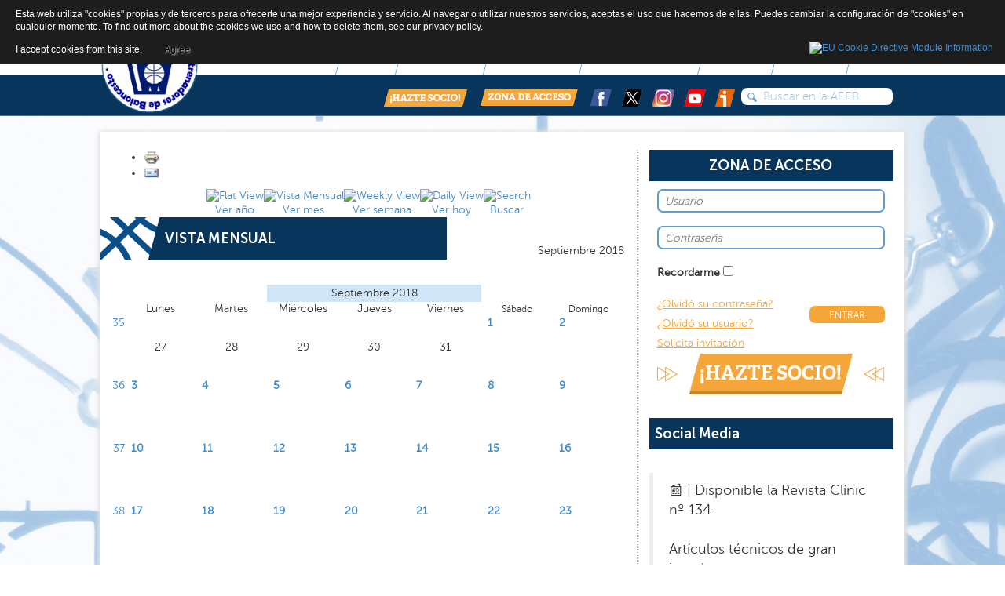

--- FILE ---
content_type: text/html; charset=utf-8
request_url: http://www.aeeb.es/index.php?option=com_jevents&Itemid=1&task=month.calendar&year=2018&month=09&day=28
body_size: 11896
content:

<!DOCTYPE html>
<html xmlns="http://www.w3.org/1999/xhtml" xml:lang="es" lang="es" dir="ltr" >
    <head>
        
<script type="text/javascript">
	var big = '72%';
	var small = '53%';
	var bildauf = '/templates/aeeb30/images/plus.png';
	var bildzu = '/templates/aeeb30/images/minus.png';
	var rightopen='TPL_BEEZ3_TEXTRIGHTOPEN';
	var rightclose='TPL_BEEZ3_TEXTRIGHTCLOSE';
	var altopen='TPL_BEEZ3_ALTOPEN';
	var altclose='TPL_BEEZ3_ALTCLOSE';
</script>

        <meta name="viewport" content="width=device-width, initial-scale=1.0, maximum-scale=3.0, user-scalable=yes"/>
        <meta name="HandheldFriendly" content="true" />
        <meta name="apple-mobile-web-app-capable" content="YES" />

          <meta http-equiv="content-type" content="text/html; charset=utf-8" />
  <meta name="keywords" content="Entrenador, baloncesto, basketball, coach, formacion, clinics, noticias, balon, cesto, acb, nba, resultados, basket, tactica, tecnica, articulos, revista" />
  <meta name="robots" content="index, follow" />
  <meta name="description" content="AEEB Asociación Española de Entrenadores de Baloncesto. Noticias de  entrenadores de baloncesto, femenino, internacional. Actividades, Clinics, Revista especializada para entrenadores de baloncesto" />
  <meta name="generator" content="Joomla! - Open Source Content Management" />
  <title>AEEB - AEEB</title>
  <link href="http://www.aeeb.es/index.php?option=com_jevents&amp;Itemid=1&amp;task=month.calendar&amp;year=2018&amp;month=09&amp;day=28" rel="canonical" />
  <link href="http://www.aeeb.es/index.php?option=com_jevents&amp;task=modlatest.rss&amp;format=feed&amp;type=rss&amp;Itemid=1&amp;modid=0" rel="alternate" type="application/rss+xml" title="RSS 2.0" />
  <link href="http://www.aeeb.es/index.php?option=com_jevents&amp;task=modlatest.rss&amp;format=feed&amp;type=atom&amp;Itemid=1&amp;modid=0" rel="alternate" type="application/atom+xml" title="Atom 1.0" />
  <link href="/templates/aeeb30/favicon.ico" rel="shortcut icon" type="image/vnd.microsoft.icon" />
  <link rel="stylesheet" href="/plugins/editors/jckeditor/typography/typography2.php" type="text/css" />
  <link rel="stylesheet" href="/components/com_jevents/assets/css/eventsadmin.css" type="text/css" />
  <link rel="stylesheet" href="/components/com_jevents/views/ext/assets/css/events_css.css" type="text/css" />
  <link rel="stylesheet" href="/components/com_jevents/views/ext/assets/css/modstyle.css" type="text/css" />
  <link rel="stylesheet" href="/templates/aeeb30/css/bootstrap.css" type="text/css" />
  <link rel="stylesheet" href="/templates/aeeb30/css/style.css" type="text/css" />
  <link rel="stylesheet" href="plugins/system/extrolb/extrolb.css" type="text/css" />
  <style type="text/css">
.childcat {display:none;}
  </style>
  <script src="https://ajax.googleapis.com/ajax/libs/jquery/1.8/jquery.min.js" type="text/javascript"></script>
  <script src="/plugins/system/jqueryeasy/jquerynoconflict.js" type="text/javascript"></script>
  <script src="/media/system/js/mootools-core.js" type="text/javascript"></script>
  <script src="/media/system/js/core.js" type="text/javascript"></script>
  <script src="/media/system/js/mootools-more.js" type="text/javascript"></script>
  
  
  
  <script src="/media/jui/js/bootstrap.min.js" type="text/javascript"></script>
  <script src="/components/com_jevents/assets/js/jQnc.js" type="text/javascript"></script>
  <script src="/components/com_jevents/assets/js/view_detail.js" type="text/javascript"></script>
  <script src="/templates/aeeb30/js/respond.src.js" type="text/javascript"></script>
  <script src="/templates/aeeb30/js/template.js" type="text/javascript"></script>
  <script type="text/javascript">
checkJQ();window.setInterval(function(){var r;try{r=window.XMLHttpRequest?new XMLHttpRequest():new ActiveXObject("Microsoft.XMLHTTP")}catch(e){}if(r){r.open("GET","./",true);r.send(null)}},840000);
  </script>
  <script type="text/javascript">
    (function() {
      var strings = {"TPL_BEEZ3_ALTOPEN":"TPL_BEEZ3_ALTOPEN","TPL_BEEZ3_ALTCLOSE":"TPL_BEEZ3_ALTCLOSE","TPL_BEEZ3_TEXTRIGHTOPEN":"TPL_BEEZ3_TEXTRIGHTOPEN","TPL_BEEZ3_TEXTRIGHTCLOSE":"TPL_BEEZ3_TEXTRIGHTCLOSE","TPL_BEEZ3_FONTSIZE":"TPL_BEEZ3_FONTSIZE","TPL_BEEZ3_BIGGER":"TPL_BEEZ3_BIGGER","TPL_BEEZ3_RESET":"TPL_BEEZ3_RESET","TPL_BEEZ3_SMALLER":"TPL_BEEZ3_SMALLER","TPL_BEEZ3_INCREASE_SIZE":"TPL_BEEZ3_INCREASE_SIZE","TPL_BEEZ3_REVERT_STYLES_TO_DEFAULT":"TPL_BEEZ3_REVERT_STYLES_TO_DEFAULT","TPL_BEEZ3_DECREASE_SIZE":"TPL_BEEZ3_DECREASE_SIZE","TPL_BEEZ3_OPENMENU":"TPL_BEEZ3_OPENMENU","TPL_BEEZ3_CLOSEMENU":"TPL_BEEZ3_CLOSEMENU"};
      if (typeof Joomla == 'undefined') {
        Joomla = {};
        Joomla.JText = strings;
      }
      else {
        Joomla.JText.load(strings);
      }
    })();
  </script>


        <!--[if IE 7]>
        <link href="/templates/aeeb30/css/ie7only.css" rel="stylesheet" type="text/css" />
        <![endif]-->
        <meta name="google-translate-customization" content="90b434b7266a31b-2d3b7e1473d6b7b4-gbcf1a2f434ef540e-b"></meta>
    
<!-- Google Analytics -->
<script>
(function(i,s,o,g,r,a,m){i['GoogleAnalyticsObject']=r;i[r]=i[r]||function(){
(i[r].q=i[r].q||[]).push(arguments)},i[r].l=1*new Date();a=s.createElement(o),
m=s.getElementsByTagName(o)[0];a.async=1;a.src=g;m.parentNode.insertBefore(a,m)
})(window,document,'script','//www.google-analytics.com/analytics.js','ga');
ga('create', 'UA-23235851-1', 'auto');  // Replace with your property ID.
ga('send', 'pageview');
</script>
<!-- End Google Analytics -->
<style>
                div#cookieMessageContainer {
                    font: normal 12px/16px Arial,Verdana,sans-serif;
                    position:fixed;
                    z-index:9999;
                    top:0px;
					right:0px;
                    margin:0px auto;
					color: #fff;
					padding: 5px;
                }
                table, tr, td {border:0px !important}
				#cookieMessageText p,.accept{font:normal 12px/16px Arial,Verdana,sans-serif;margin:0;padding:0 0 6px;text-align:left;vertical-align:middle}
				#cookieMessageContainer table,#cookieMessageContainer td{margin:0;padding:0;vertical-align:middle}
                #cookieMessageText, .accept  {font-family:arial,verdana;
                    font-size:12px;}
                #cookieMessageContainer .cookie_button{background: url(http://www.aeeb.es/plugins/system/EUCookieDirectiveLite/EUCookieDirectiveLite/images/continue_button.png);text-shadow: #fff 0.1em 0.1em 0.2em; color: #000; padding: 5px 12px;height: 14px;float: left;}
                #cookieMessageAgreementForm {margin-left:10px;}
                #cookieMessageInformationIcon {margin-right:10px;height:29px;}
				#continue_button{vertical-align:middle;cursor:pointer;margin:0 0 0 10px}
                #info_icon {vertical-align:middle;margin-top:5px;}
                #buttonbarContainer {height:29px;margin-bottom:-10px;}
                #cookietable {border:none;cellpadding:0px;}
                #cookietable td {border:none;}
                #outer table, #outer tr, #outer td {border:none;}
                #outer{padding:2px;}
				.accept {float: left;padding: 5px 6px 4px 15px; color: #fff;}
				a#cookieMessageDetailsLink {color:#fff!important; text-decoration: underline;}
            </style></head>

    <div id="fb-root"></div>
    <script>(function(d, s, id) {
            var js, fjs = d.getElementsByTagName(s)[0];
            if (d.getElementById(id))
                return;
            js = d.createElement(s);
            js.id = id;
            js.src = "//connect.facebook.net/es_ES/sdk.js#xfbml=1&appId=536774776370178&version=v2.0";
            fjs.parentNode.insertBefore(js, fjs);
        }(document, 'script', 'facebook-jssdk'));</script>

    <body class="bg">
        <header>
            <div class="container">
                <div class="row">
                    <div class="col-sm-2">
                        <div class="logo-nav">

                            

                            <a class="" href="index.php">
                                <img src="/templates/aeeb30/images/logoredondo2020.png" width="125" height="125" alt="" /> </a>
                        </div>
                    </div>

                    <div class="col-sm-10">
                        <div class="top-links">
                            		<div class="moduletable">
					<div id="google_translate_element"></div><script type="text/javascript">
function googleTranslateElementInit() {
  new google.translate.TranslateElement({pageLanguage: 'es', includedLanguages: 'ca,de,en,fr,pt', layout: google.translate.TranslateElement.InlineLayout.SIMPLE, autoDisplay: false}, 'google_translate_element');
}
</script><script type="text/javascript" src="//translate.google.com/translate_a/element.js?cb=googleTranslateElementInit"></script>

<noscript><strong>JavaScript is currently disabled.</strong>Please enable it for a better experience of <a href="http://2glux.com/projects/jumi">Jumi</a>.</noscript>		</div>
	
                            		<div class="moduletable">
					

<ul >
    <li><a href="/index.php?option=com_content&amp;view=article&amp;id=1744&amp;Itemid=373" >Quiénes Somos</a></li><li><a href="/index.php?option=com_content&amp;view=article&amp;id=119&amp;Itemid=374" >Comité</a></li><li><a href="/index.php?option=com_content&amp;view=article&amp;id=963&amp;Itemid=375" >Contacto</a></li></ul>
		</div>
	
                            <div class="clearfix"></div>
                        </div>

                        <div class="collapse navbar-collapse navbar-ex1-collapse">
                            

<ul class="nav navbar-nav navbar-right">
    <li><a href="/index.php?option=com_content&amp;view=categories&amp;id=210&amp;Itemid=385" >NOTICIAS</a><ul class="nav-child unstyled small "><li><a href="/index.php?option=com_content&amp;view=category&amp;id=53&amp;Itemid=412" >Destacadas</a></li><li><a href="/index.php?option=com_content&amp;view=category&amp;id=57&amp;Itemid=397" >Baloncesto Internacional</a></li><li><a href="/index.php?option=com_content&amp;view=category&amp;id=60&amp;Itemid=398" >La mujer entrenadora</a></li><li><a href="/index.php?option=com_content&amp;view=category&amp;id=63&amp;Itemid=399" >Entrevista</a></li><li><a href="/index.php?option=com_content&amp;view=category&amp;id=93&amp;Itemid=404" >EUABC</a></li><li><a href="/index.php?option=com_content&amp;view=article&amp;id=4689&amp;Itemid=771" >Entrenador del Mes</a></li><li><a href="/index.php?option=com_content&amp;view=article&amp;id=4077&amp;Itemid=772" >C.E SS.AA Cadete e Infantil</a></li><li><a href="/index.php?option=com_content&amp;view=article&amp;id=4078&amp;Itemid=774" >Minicopa LF</a></li><li><a href="/index.php?option=com_content&amp;view=category&amp;id=321&amp;Itemid=783" >Entrenadores Leyenda</a></li><li><a href="/index.php?option=com_content&amp;view=category&amp;id=322&amp;Itemid=784" >Valores desde el Baloncesto</a></li></ul></li><li><a href="/index.php?option=com_content&amp;view=article&amp;id=964&amp;Itemid=386" >REVISTA CLINIC</a><ul class="nav-child unstyled small "><li><a href="/index.php?option=com_content&amp;view=article&amp;id=4705&amp;Itemid=401" >Última revista</a></li><li><a href="/index.php?option=com_content&amp;view=category&amp;id=323&amp;Itemid=402" >Números anteriores</a></li></ul></li><li><a href="/index.php?option=com_content&amp;view=article&amp;id=3833&amp;Itemid=778" >SPORTnet4Women</a><ul class="nav-child unstyled small "><li><a href="/index.php?option=com_content&amp;view=article&amp;id=3832&amp;Itemid=779" >Presentación</a></li><li><a href="/index.php?option=com_content&amp;view=category&amp;id=320&amp;Itemid=782" >Contenidos AEEB-SPORTnet4Women</a></li></ul></li><li><a href="/index.php?option=com_content&amp;view=categories&amp;id=260&amp;Itemid=693" >MUJER ENTRENADORA</a><ul class="nav-child unstyled small "><li><a href="/index.php?option=com_content&amp;view=article&amp;id=1219&amp;Itemid=701" >Presentación</a></li><li><a href="/index.php?option=com_content&amp;view=category&amp;id=60&amp;Itemid=697" >Noticias</a></li><li><a href="/index.php?option=com_content&amp;view=category&amp;id=262&amp;Itemid=698" >Programas y Eventos</a></li><li><a href="/index.php?option=com_content&amp;view=category&amp;id=263&amp;Itemid=699" >Historias</a></li><li><a href="/index.php?option=com_content&amp;view=category&amp;id=264&amp;Itemid=700" >Artículos Técnicos</a></li><li><a href="/index.php?option=com_content&amp;view=category&amp;id=308&amp;Itemid=755" >EntrenadorAs</a></li></ul></li><li><a href="/index.php?option=com_content&amp;view=categories&amp;id=251&amp;Itemid=691" >MINIBASKET</a><ul class="nav-child unstyled small "><li><a href="/index.php?option=com_content&amp;view=article&amp;id=1243&amp;Itemid=703" >Presentación</a></li><li><a href="/index.php?option=com_content&amp;view=category&amp;id=267&amp;Itemid=704" >Noticias</a></li><li><a href="/index.php?option=com_content&amp;view=category&amp;id=268&amp;Itemid=705" >Programas y Eventos</a></li><li><a href="/index.php?option=com_content&amp;view=category&amp;id=269&amp;Itemid=706" >Historias</a></li><li><a href="/index.php?option=com_content&amp;view=category&amp;id=270&amp;Itemid=707" >Escuela de Valores</a></li><li><a href="/index.php?option=com_content&amp;view=category&amp;id=254&amp;Itemid=695" >Artículos técnicos</a></li><li><a href="/index.php?option=com_content&amp;view=article&amp;id=4081&amp;Itemid=692" >Ejercicios</a></li><li><a href="/index.php?option=com_content&amp;view=article&amp;id=4080&amp;Itemid=764" >C.E Selecciones Autonómicas</a></li><li><a href="/index.php?option=com_content&amp;view=category&amp;id=311&amp;Itemid=765" >Fundamentos</a></li></ul></li><li><a href="/index.php?option=com_content&amp;view=article&amp;id=2966&amp;Itemid=388" >MULTIMEDIA</a><ul class="nav-child unstyled small "><li class="hasChildren"><a href="/index.php?option=com_content&amp;view=categories&amp;id=116&amp;Itemid=405" >Vídeos</a><span class="third_level_menu_parent">></span><ul class="nav-child unstyled small third_level_menu"><li><a href="/index.php?option=com_content&amp;view=category&amp;id=112&amp;Itemid=409" >Vídeos general</a></li><li><a href="/index.php?option=com_content&amp;view=category&amp;id=114&amp;Itemid=411" >Aprende baloncesto con</a></li><li><a href="/index.php?option=com_content&amp;view=category&amp;id=113&amp;Itemid=410" >Mejor entrenador</a></li><li><a href="/index.php?option=com_content&amp;view=category&amp;id=271&amp;Itemid=708" >Viajes USA</a></li><li><a href="/index.php?option=com_content&amp;view=category&amp;id=290&amp;Itemid=741" >Skills ACB</a></li><li><a href="/index.php?option=com_content&amp;view=category&amp;id=316&amp;Itemid=775" >Jornadas de Formación Técnica PRD</a></li></ul></li><li><a href="/index.php?option=com_content&amp;view=category&amp;id=283&amp;Itemid=722" >Fondos Bibliográficos</a></li><li><a href="/index.php?option=com_content&amp;view=category&amp;id=287&amp;Itemid=723" >Cuestionarios</a></li><li><a href="/index.php?option=com_content&amp;view=article&amp;id=2959&amp;Itemid=408" >DVD</a></li><li class="hasChildren"><a href="/index.php?option=com_content&amp;view=categories&amp;id=243&amp;Itemid=539" >Aula Digital</a><span class="third_level_menu_parent">></span><ul class="nav-child unstyled small third_level_menu"><li><a href="/index.php?option=com_content&amp;view=category&amp;id=244&amp;Itemid=546" >Dirección</a></li><li><a href="/index.php?option=com_content&amp;view=category&amp;id=245&amp;Itemid=547" >Entrenamiento</a></li><li><a href="/index.php?option=com_content&amp;view=category&amp;id=246&amp;Itemid=548" >Formación</a></li><li><a href="/index.php?option=com_content&amp;view=category&amp;id=247&amp;Itemid=549" >Táctica</a></li></ul></li><li><a href="/index.php?option=com_content&amp;view=article&amp;id=4073&amp;Itemid=716" >Ensayos Técnicos</a></li><li><a href="/index.php?option=com_weblinks&amp;view=categories&amp;id=235&amp;Itemid=406" >Enlaces</a></li><li><a href="/index.php?option=com_content&amp;view=article&amp;id=2996&amp;Itemid=744" >Series Gráficas AEEB</a></li><li><a href="/index.php?option=com_content&amp;view=category&amp;id=306&amp;Itemid=754" >Zoom AEEB</a></li><li><a href="/index.php?option=com_content&amp;view=article&amp;id=4079&amp;Itemid=763" >Infografías Didácticas</a></li><li><a href="/index.php?option=com_content&amp;view=category&amp;id=314&amp;Itemid=773" >Podcast AEEB</a></li><li><a href="/index.php?option=com_content&amp;view=article&amp;id=4060&amp;Itemid=776" >La Otra Liga. Clasificación por Cuartos</a></li></ul></li><li><a href="/index.php?option=com_jevents&amp;Itemid=1#&amp;Itemid=387" >SERVICIOS</a><ul class="nav-child unstyled small "><li class="hasChildren"><a href="/index.php?option=com_content&amp;view=article&amp;id=2982&amp;Itemid=757" >Psicología y Deporte</a><span class="third_level_menu_parent">></span><ul class="nav-child unstyled small third_level_menu"><li><a href="/index.php?option=com_content&amp;view=article&amp;id=2986&amp;Itemid=758" >Presentación</a></li><li><a href="/index.php?option=com_content&amp;view=category&amp;id=293&amp;Itemid=759" >Noticias</a></li><li><a href="/index.php?option=com_content&amp;view=article&amp;id=2983&amp;Itemid=760" >Recursos del Entrenador</a></li><li><a href="/index.php?option=com_content&amp;view=article&amp;id=2985&amp;Itemid=761" >Actividades</a></li><li><a href="/index.php?option=com_content&amp;view=article&amp;id=2967&amp;Itemid=762" >Biblioteca Especializada</a></li></ul></li><li><a href="/index.php?option=com_content&amp;view=category&amp;id=90&amp;Itemid=403" >Jornadas de entrenamientos</a></li><li><a href="/index.php?option=com_content&amp;view=category&amp;id=99&amp;Itemid=400" >Clinics / Cursos</a></li><li><a href="/index.php?option=com_content&amp;view=category&amp;id=265&amp;Itemid=702" >Viajes USA</a></li><li><a href="/index.php?option=com_content&amp;view=article&amp;id=923&amp;Itemid=717" >Asesoría Jurídica</a></li><li><a href="/index.php?option=com_content&amp;view=article&amp;id=1187&amp;Itemid=696" >Memoria de Actividades Anuales</a></li><li><a href="/index.php?option=com_content&amp;view=category&amp;id=334&amp;Itemid=787" >Entrenadores en USA</a></li></ul></li></ul>

                        </div>
                        <div class="clearfix"></div>
                        <button type="button" class="navbar-toggle" data-toggle="collapse" data-target=".navbar-ex1-collapse">
                            <span class="sr-only">Toggle navigation</span>
                            <span class="icon-bar"></span>
                            <span class="icon-bar"></span>
                            <span class="icon-bar"></span>
                        </button>
                        <div class="social-network">
                            <div class="search-input-content halflings search">
	<form action="/index.php?option=com_jevents&amp;Itemid=1" method="post" class="form-inline">
		<input name="searchword" id="mod-search-searchword" maxlength="20"  class="search-input glyphicons-input" type="text" value="Buscar en la AEEB"  onblur="if (this.value=='') this.value='Buscar en la AEEB';" onfocus="if (this.value=='Buscar en la AEEB') this.value='';" />		<input type="hidden" name="task" value="search" />
		<input type="hidden" name="option" value="com_search" />
		<input type="hidden" name="Itemid" value="1" />
	</form>
</div>


                            <div class="pull-right"> 
                                <a href="index.php?option=com_content&view=article&id=125&Itemid=379"><img src="/templates/aeeb30/images/HAZTE_SOCIO.png"/></a>
                                <a href="index.php?option=com_content&view=article&id=991"><img src="/templates/aeeb30/images/ZONA_DE_ACCESO.png"/></a>
                                <a target="_blank" href="https://www.facebook.com/pages/Asociaci%C3%B3n-Espa%C3%B1ola-de-Entrenadores-de-Baloncesto-AEEB/156260321197891" title="AEEB - Facebook"><img src="/templates/aeeb30/images/Redes-02.png" alt="AEEB - Facebook"/></a>
                                <a target="_blank" href="https://twitter.com/AEEBTWEETS" title="@AEEBTWEETS en Twitter"><img src="/templates/aeeb30/images/redes_xb.png" alt=""/></a>
								<a target="_blank" href="https://www.instagram.com/aeebes/" title="AEEB (@aeebes) – Fotos y vídeos de Instagram"><img src="/templates/aeeb30/images/redes_03_01.png" alt=""/></a>
								<a target="_blank" href="https://www.youtube.com/channel/UCnaFUSIGGOn2oNHB578XRHA" title="AEEB – YouTube"><img src="/templates/aeeb30/images/redes_04.png" alt=""/></a>
								<a target="_blank" href="https://www.ivoox.com/podcast-lado-fuerte-lado-debil-podcast-aeeb_sq_f11465116_1.html" title="AEEB – IVOOX"><img src="/templates/aeeb30/images/redes_05.png" alt=""/></a>
                            </div>
                        </div>
                    </div>
                    <div class="clearfix"></div> 
                </div>
            </div>
            <!-- /.container -->
        </header>


        <div class="clearfix"></div> 
        <div class="container">

            
<div id="system-message-container">
<dl id="system-message">
</div>
            <div class="row">
                <div class="main-content">
                    <div class="central_content">
                        
                                                        <div class="col-sm-8 activities">
                                
<!-- JEvents v3.1.25 Stable, Copyright © 2006-2014 GWE Systems Ltd, JEvents Project Group, http://www.jevents.net -->
<div class="contentpaneopen jeventpage" id="jevents_header">
		
		<ul class="actions">
				<li class="print-icon">
			<a href="javascript:void(0);" onclick="window.open('/index.php?option=com_jevents&amp;task=month.calendar&amp;year=2018&amp;month=09&amp;day=28&amp;Itemid=1&amp;pop=1&amp;tmpl=component', 'win2', 'status=no,toolbar=no,scrollbars=yes,titlebar=no,menubar=no,resizable=yes,width=600,height=600,directories=no,location=no');" title="Imprimir">
				<img src="/media/system/images/printButton.png" alt="Imprimir" title="Imprimir" />			</a>
			</li> 		<li class="email-icon">
			<a href="javascript:void(0);" onclick="javascript:window.open('/index.php?option=com_mailto&amp;tmpl=component&amp;link=18ac46bd515c452496e4a6a6ba0858f448ef9491','emailwin','width=400,height=350,menubar=yes,resizable=yes'); return false;" title="EMAIL">
				<img src="/media/system/images/emailButton.png" alt="EMAIL" title="EMAIL" />			</a>
		</li>
				</ul>
	</div>
<div class="contentpaneopen  jeventpage" id="jevents_body">
    	<table class="ev_navigation" bgcolor="#ffffff" border="0" cellpadding="10" cellspacing="0" width="100%" >
    	<tr>
    		<td class="tableh1" align="center">
    		<table border="0" cellpadding="0" cellspacing="0">
    			<tr>
    		<!-- BEGIN add_event -->
    		<!--//
    								//-->
    		<!-- END add_event -->
										<td><img name="spacer" src="http://www.aeeb.es/components/com_jevents/views/ext/assets/images/spacer.gif"  alt="" border="0" height="25" width="10"/></td>
					<td class="buttontext" align="center" nowrap="nowrap" valign="middle">
						<a href="/index.php?option=com_jevents&amp;task=year.listevents&amp;year=2018&amp;month=09&amp;day=28&amp;Itemid=1" title="Ver año"  class="buttontext">
							<img src="http://www.aeeb.es/components/com_jevents/views/ext/assets/images/icon-flyer.gif" alt="Flat View" border="0"/><br/>
							Ver año</a>
					</td>
															<td><img name="spacer" src="http://www.aeeb.es/components/com_jevents/views/ext/assets/images/spacer.gif"  alt="" border="0" height="25" width="10"/></td>
					<td class="buttontext" align="center" nowrap="nowrap" valign="middle">
						<a href="/index.php?option=com_jevents&amp;task=month.calendar&amp;year=2018&amp;month=09&amp;day=28&amp;Itemid=1" title="Ver mes" class="buttontext">
							<img src="http://www.aeeb.es/components/com_jevents/views/ext/assets/images/icon-calendarview.gif" alt="Vista Mensual" border="0"/><br/>
							Ver mes</a>
					</td>
															<td><img name="spacer" src="http://www.aeeb.es/components/com_jevents/views/ext/assets/images/spacer.gif"  alt="" border="0" height="25" width="10"/></td>
					<td class="buttontext" align="center" nowrap="nowrap" valign="middle">
						<a href="/index.php?option=com_jevents&amp;task=week.listevents&amp;year=2018&amp;month=09&amp;day=28&amp;Itemid=1" title="Ver semana" class="buttontext">
							<img src="http://www.aeeb.es/components/com_jevents/views/ext/assets/images/icon-weekly.gif" alt="Weekly View" border="0"/><br/>
							Ver semana</a>
					</td>
															<td><img name="spacer" src="http://www.aeeb.es/components/com_jevents/views/ext/assets/images/spacer.gif"  alt="" border="0" height="25" width="10"/></td>
					<td class="buttontext" align="center" nowrap="nowrap" valign="middle">
						<a href="/index.php?option=com_jevents&amp;task=day.listevents&amp;year=2026&amp;month=01&amp;day=17&amp;Itemid=1" title="Ver hoy" class="buttontext">
							<img src="http://www.aeeb.es/components/com_jevents/views/ext/assets/images/icon-daily.gif" alt="Daily View" border="0"/><br/>
							Ver hoy</a>
					</td>
										
																									<td><img name="spacer" src="http://www.aeeb.es/components/com_jevents/views/ext/assets/images/spacer.gif"  alt="" border="0" height="25" width="10"/></td>
					<td class="buttontext" align="center" nowrap="nowrap" valign="middle">
						<a href="/index.php?option=com_jevents&amp;task=search.form&amp;year=2018&amp;month=09&amp;day=28&amp;Itemid=1" title="Buscar" class="buttontext">
							<img src="http://www.aeeb.es/components/com_jevents/views/ext/assets/images/icon-search.gif" alt="Search" border="0"/><br/>
							Buscar</a>
					</td>
										
				</tr>
			</table>

        </td>
        </tr></table>
		<table class="maintable" align="center" cellpadding="0" cellspacing="0" width="100%">
	<tr>
		<td class="tableh1" colspan="8">
			<table border="0" cellpadding="0" cellspacing="0" width="100%">
				<tr> 
					<td><h2>Vista Mensual</h2></td>
					<td class="today" align="right">Septiembre 2018</td>				
				</tr>
			</table>
	  </td>
	</tr>
		<tr>
<!-- BEGIN weeknumber_row -->
			<td rowspan="2" class="tablev1">&nbsp;&nbsp;</td>
<!-- END weeknumber_row -->
			<td colspan="2" class="previousmonth" align="center" height="22" nowrap="nowrap" valign="middle">&nbsp;
<!-- BEGIN previous_month_link_row -->
      	      	

<!-- END previous_month_link_row -->
			</td>
			<td colspan="3" class="currentmonth" style="background-color: rgb(208, 230, 246);" align="center" height="22" nowrap="nowrap" valign="middle">
				Septiembre 2018			</td>
			<td colspan="2" class="nextmonth" align="center" height="22" nowrap="nowrap" valign="middle">
      	
			</td>
		</tr>
            <tr valign="top">
                                	<td class="weekdaytopclr" align="center" height="18" valign="middle" width="14%">
                        Lunes					</td>
                                    	<td class="weekdaytopclr" align="center" height="18" valign="middle" width="14%">
                        Martes					</td>
                                    	<td class="weekdaytopclr" align="center" height="18" valign="middle" width="14%">
                        Miércoles					</td>
                                    	<td class="weekdaytopclr" align="center" height="18" valign="middle" width="14%">
                        Jueves					</td>
                                    	<td class="weekdaytopclr" align="center" height="18" valign="middle" width="14%">
                        Viernes					</td>
                                    	<td class="weekdaytopclr" align="center" height="18" valign="middle" width="14%">
                        <span class="saturday">Sábado</span>					</td>
                                    	<td class="weekdaytopclr" align="center" height="18" valign="middle" width="14%">
                        <span class="sunday">Domingo</span>					</td>
                                </tr>
            			<tr valign="top" style="height:80px;">				
                <td class='tablev1' align='center'>
                <a href='/index.php?option=com_jevents&amp;task=week.listevents&amp;year=2018&amp;month=8&amp;day=27&amp;Itemid=1'>35</a></td>
                    <td class="weekdayemptyclr" align="center" height="50" valign="middle">
                        27                    </td>
                    	                    <td class="weekdayemptyclr" align="center" height="50" valign="middle">
                        28                    </td>
                    	                    <td class="weekdayemptyclr" align="center" height="50" valign="middle">
                        29                    </td>
                    	                    <td class="weekdayemptyclr" align="center" height="50" valign="middle">
                        30                    </td>
                    	                    <td class="weekdayemptyclr" align="center" height="50" valign="middle">
                        31                    </td>
                    	                    <td class="weekdayclr" width="14%" align="center" height="50" valign="top">
                    <table border="0" cellpadding="0" cellspacing="0" width="100%">
						<tr class="caldaydigits">
						<td class="caldaydigits">&nbsp;
						<strong><a href="/index.php?option=com_jevents&amp;task=day.listevents&amp;year=2018&amp;month=09&amp;day=01&amp;Itemid=1" title="Ir al calendario - día actual">1</a></strong>
						
						</td>
						<td >
                       						</td>
						</tr>
					</table>
                                            </td>
                                        <td class="sundayemptyclr" width="14%" align="center" height="50" valign="top">
                    <table border="0" cellpadding="0" cellspacing="0" width="100%">
						<tr class="caldaydigits">
						<td class="caldaydigits">&nbsp;
						<strong><a href="/index.php?option=com_jevents&amp;task=day.listevents&amp;year=2018&amp;month=09&amp;day=02&amp;Itemid=1" title="Ir al calendario - día actual">2</a></strong>
						
						</td>
						<td >
                       						</td>
						</tr>
					</table>
                                            </td>
                                </tr>
            			<tr valign="top" style="height:80px;">				
                <td class='tablev1' align='center'>
                <a href='/index.php?option=com_jevents&amp;task=week.listevents&amp;year=2018&amp;month=09&amp;day=3&amp;Itemid=1'>36</a></td>
                    <td class="weekdayclr" width="14%" align="center" height="50" valign="top">
                    <table border="0" cellpadding="0" cellspacing="0" width="100%">
						<tr class="caldaydigits">
						<td class="caldaydigits">&nbsp;
						<strong><a href="/index.php?option=com_jevents&amp;task=day.listevents&amp;year=2018&amp;month=09&amp;day=03&amp;Itemid=1" title="Ir al calendario - día actual">3</a></strong>
						
						</td>
						<td >
                       						</td>
						</tr>
					</table>
                                            </td>
                                        <td class="weekdayclr" width="14%" align="center" height="50" valign="top">
                    <table border="0" cellpadding="0" cellspacing="0" width="100%">
						<tr class="caldaydigits">
						<td class="caldaydigits">&nbsp;
						<strong><a href="/index.php?option=com_jevents&amp;task=day.listevents&amp;year=2018&amp;month=09&amp;day=04&amp;Itemid=1" title="Ir al calendario - día actual">4</a></strong>
						
						</td>
						<td >
                       						</td>
						</tr>
					</table>
                                            </td>
                                        <td class="weekdayclr" width="14%" align="center" height="50" valign="top">
                    <table border="0" cellpadding="0" cellspacing="0" width="100%">
						<tr class="caldaydigits">
						<td class="caldaydigits">&nbsp;
						<strong><a href="/index.php?option=com_jevents&amp;task=day.listevents&amp;year=2018&amp;month=09&amp;day=05&amp;Itemid=1" title="Ir al calendario - día actual">5</a></strong>
						
						</td>
						<td >
                       						</td>
						</tr>
					</table>
                                            </td>
                                        <td class="weekdayclr" width="14%" align="center" height="50" valign="top">
                    <table border="0" cellpadding="0" cellspacing="0" width="100%">
						<tr class="caldaydigits">
						<td class="caldaydigits">&nbsp;
						<strong><a href="/index.php?option=com_jevents&amp;task=day.listevents&amp;year=2018&amp;month=09&amp;day=06&amp;Itemid=1" title="Ir al calendario - día actual">6</a></strong>
						
						</td>
						<td >
                       						</td>
						</tr>
					</table>
                                            </td>
                                        <td class="weekdayclr" width="14%" align="center" height="50" valign="top">
                    <table border="0" cellpadding="0" cellspacing="0" width="100%">
						<tr class="caldaydigits">
						<td class="caldaydigits">&nbsp;
						<strong><a href="/index.php?option=com_jevents&amp;task=day.listevents&amp;year=2018&amp;month=09&amp;day=07&amp;Itemid=1" title="Ir al calendario - día actual">7</a></strong>
						
						</td>
						<td >
                       						</td>
						</tr>
					</table>
                                            </td>
                                        <td class="weekdayclr" width="14%" align="center" height="50" valign="top">
                    <table border="0" cellpadding="0" cellspacing="0" width="100%">
						<tr class="caldaydigits">
						<td class="caldaydigits">&nbsp;
						<strong><a href="/index.php?option=com_jevents&amp;task=day.listevents&amp;year=2018&amp;month=09&amp;day=08&amp;Itemid=1" title="Ir al calendario - día actual">8</a></strong>
						
						</td>
						<td >
                       						</td>
						</tr>
					</table>
                                            </td>
                                        <td class="sundayemptyclr" width="14%" align="center" height="50" valign="top">
                    <table border="0" cellpadding="0" cellspacing="0" width="100%">
						<tr class="caldaydigits">
						<td class="caldaydigits">&nbsp;
						<strong><a href="/index.php?option=com_jevents&amp;task=day.listevents&amp;year=2018&amp;month=09&amp;day=09&amp;Itemid=1" title="Ir al calendario - día actual">9</a></strong>
						
						</td>
						<td >
                       						</td>
						</tr>
					</table>
                                            </td>
                                </tr>
            			<tr valign="top" style="height:80px;">				
                <td class='tablev1' align='center'>
                <a href='/index.php?option=com_jevents&amp;task=week.listevents&amp;year=2018&amp;month=09&amp;day=10&amp;Itemid=1'>37</a></td>
                    <td class="weekdayclr" width="14%" align="center" height="50" valign="top">
                    <table border="0" cellpadding="0" cellspacing="0" width="100%">
						<tr class="caldaydigits">
						<td class="caldaydigits">&nbsp;
						<strong><a href="/index.php?option=com_jevents&amp;task=day.listevents&amp;year=2018&amp;month=09&amp;day=10&amp;Itemid=1" title="Ir al calendario - día actual">10</a></strong>
						
						</td>
						<td >
                       						</td>
						</tr>
					</table>
                                            </td>
                                        <td class="weekdayclr" width="14%" align="center" height="50" valign="top">
                    <table border="0" cellpadding="0" cellspacing="0" width="100%">
						<tr class="caldaydigits">
						<td class="caldaydigits">&nbsp;
						<strong><a href="/index.php?option=com_jevents&amp;task=day.listevents&amp;year=2018&amp;month=09&amp;day=11&amp;Itemid=1" title="Ir al calendario - día actual">11</a></strong>
						
						</td>
						<td >
                       						</td>
						</tr>
					</table>
                                            </td>
                                        <td class="weekdayclr" width="14%" align="center" height="50" valign="top">
                    <table border="0" cellpadding="0" cellspacing="0" width="100%">
						<tr class="caldaydigits">
						<td class="caldaydigits">&nbsp;
						<strong><a href="/index.php?option=com_jevents&amp;task=day.listevents&amp;year=2018&amp;month=09&amp;day=12&amp;Itemid=1" title="Ir al calendario - día actual">12</a></strong>
						
						</td>
						<td >
                       						</td>
						</tr>
					</table>
                                            </td>
                                        <td class="weekdayclr" width="14%" align="center" height="50" valign="top">
                    <table border="0" cellpadding="0" cellspacing="0" width="100%">
						<tr class="caldaydigits">
						<td class="caldaydigits">&nbsp;
						<strong><a href="/index.php?option=com_jevents&amp;task=day.listevents&amp;year=2018&amp;month=09&amp;day=13&amp;Itemid=1" title="Ir al calendario - día actual">13</a></strong>
						
						</td>
						<td >
                       						</td>
						</tr>
					</table>
                                            </td>
                                        <td class="weekdayclr" width="14%" align="center" height="50" valign="top">
                    <table border="0" cellpadding="0" cellspacing="0" width="100%">
						<tr class="caldaydigits">
						<td class="caldaydigits">&nbsp;
						<strong><a href="/index.php?option=com_jevents&amp;task=day.listevents&amp;year=2018&amp;month=09&amp;day=14&amp;Itemid=1" title="Ir al calendario - día actual">14</a></strong>
						
						</td>
						<td >
                       						</td>
						</tr>
					</table>
                                            </td>
                                        <td class="weekdayclr" width="14%" align="center" height="50" valign="top">
                    <table border="0" cellpadding="0" cellspacing="0" width="100%">
						<tr class="caldaydigits">
						<td class="caldaydigits">&nbsp;
						<strong><a href="/index.php?option=com_jevents&amp;task=day.listevents&amp;year=2018&amp;month=09&amp;day=15&amp;Itemid=1" title="Ir al calendario - día actual">15</a></strong>
						
						</td>
						<td >
                       						</td>
						</tr>
					</table>
                                            </td>
                                        <td class="sundayemptyclr" width="14%" align="center" height="50" valign="top">
                    <table border="0" cellpadding="0" cellspacing="0" width="100%">
						<tr class="caldaydigits">
						<td class="caldaydigits">&nbsp;
						<strong><a href="/index.php?option=com_jevents&amp;task=day.listevents&amp;year=2018&amp;month=09&amp;day=16&amp;Itemid=1" title="Ir al calendario - día actual">16</a></strong>
						
						</td>
						<td >
                       						</td>
						</tr>
					</table>
                                            </td>
                                </tr>
            			<tr valign="top" style="height:80px;">				
                <td class='tablev1' align='center'>
                <a href='/index.php?option=com_jevents&amp;task=week.listevents&amp;year=2018&amp;month=09&amp;day=17&amp;Itemid=1'>38</a></td>
                    <td class="weekdayclr" width="14%" align="center" height="50" valign="top">
                    <table border="0" cellpadding="0" cellspacing="0" width="100%">
						<tr class="caldaydigits">
						<td class="caldaydigits">&nbsp;
						<strong><a href="/index.php?option=com_jevents&amp;task=day.listevents&amp;year=2018&amp;month=09&amp;day=17&amp;Itemid=1" title="Ir al calendario - día actual">17</a></strong>
						
						</td>
						<td >
                       						</td>
						</tr>
					</table>
                                            </td>
                                        <td class="weekdayclr" width="14%" align="center" height="50" valign="top">
                    <table border="0" cellpadding="0" cellspacing="0" width="100%">
						<tr class="caldaydigits">
						<td class="caldaydigits">&nbsp;
						<strong><a href="/index.php?option=com_jevents&amp;task=day.listevents&amp;year=2018&amp;month=09&amp;day=18&amp;Itemid=1" title="Ir al calendario - día actual">18</a></strong>
						
						</td>
						<td >
                       						</td>
						</tr>
					</table>
                                            </td>
                                        <td class="weekdayclr" width="14%" align="center" height="50" valign="top">
                    <table border="0" cellpadding="0" cellspacing="0" width="100%">
						<tr class="caldaydigits">
						<td class="caldaydigits">&nbsp;
						<strong><a href="/index.php?option=com_jevents&amp;task=day.listevents&amp;year=2018&amp;month=09&amp;day=19&amp;Itemid=1" title="Ir al calendario - día actual">19</a></strong>
						
						</td>
						<td >
                       						</td>
						</tr>
					</table>
                                            </td>
                                        <td class="weekdayclr" width="14%" align="center" height="50" valign="top">
                    <table border="0" cellpadding="0" cellspacing="0" width="100%">
						<tr class="caldaydigits">
						<td class="caldaydigits">&nbsp;
						<strong><a href="/index.php?option=com_jevents&amp;task=day.listevents&amp;year=2018&amp;month=09&amp;day=20&amp;Itemid=1" title="Ir al calendario - día actual">20</a></strong>
						
						</td>
						<td >
                       						</td>
						</tr>
					</table>
                                            </td>
                                        <td class="weekdayclr" width="14%" align="center" height="50" valign="top">
                    <table border="0" cellpadding="0" cellspacing="0" width="100%">
						<tr class="caldaydigits">
						<td class="caldaydigits">&nbsp;
						<strong><a href="/index.php?option=com_jevents&amp;task=day.listevents&amp;year=2018&amp;month=09&amp;day=21&amp;Itemid=1" title="Ir al calendario - día actual">21</a></strong>
						
						</td>
						<td >
                       						</td>
						</tr>
					</table>
                                            </td>
                                        <td class="weekdayclr" width="14%" align="center" height="50" valign="top">
                    <table border="0" cellpadding="0" cellspacing="0" width="100%">
						<tr class="caldaydigits">
						<td class="caldaydigits">&nbsp;
						<strong><a href="/index.php?option=com_jevents&amp;task=day.listevents&amp;year=2018&amp;month=09&amp;day=22&amp;Itemid=1" title="Ir al calendario - día actual">22</a></strong>
						
						</td>
						<td >
                       						</td>
						</tr>
					</table>
                                            </td>
                                        <td class="sundayemptyclr" width="14%" align="center" height="50" valign="top">
                    <table border="0" cellpadding="0" cellspacing="0" width="100%">
						<tr class="caldaydigits">
						<td class="caldaydigits">&nbsp;
						<strong><a href="/index.php?option=com_jevents&amp;task=day.listevents&amp;year=2018&amp;month=09&amp;day=23&amp;Itemid=1" title="Ir al calendario - día actual">23</a></strong>
						
						</td>
						<td >
                       						</td>
						</tr>
					</table>
                                            </td>
                                </tr>
            			<tr valign="top" style="height:80px;">				
                <td class='tablev1' align='center'>
                <a href='/index.php?option=com_jevents&amp;task=week.listevents&amp;year=2018&amp;month=09&amp;day=24&amp;Itemid=1'>39</a></td>
                    <td class="weekdayclr" width="14%" align="center" height="50" valign="top">
                    <table border="0" cellpadding="0" cellspacing="0" width="100%">
						<tr class="caldaydigits">
						<td class="caldaydigits">&nbsp;
						<strong><a href="/index.php?option=com_jevents&amp;task=day.listevents&amp;year=2018&amp;month=09&amp;day=24&amp;Itemid=1" title="Ir al calendario - día actual">24</a></strong>
						
						</td>
						<td >
                       						</td>
						</tr>
					</table>
                                            </td>
                                        <td class="weekdayclr" width="14%" align="center" height="50" valign="top">
                    <table border="0" cellpadding="0" cellspacing="0" width="100%">
						<tr class="caldaydigits">
						<td class="caldaydigits">&nbsp;
						<strong><a href="/index.php?option=com_jevents&amp;task=day.listevents&amp;year=2018&amp;month=09&amp;day=25&amp;Itemid=1" title="Ir al calendario - día actual">25</a></strong>
						
						</td>
						<td >
                       						</td>
						</tr>
					</table>
                                            </td>
                                        <td class="weekdayclr" width="14%" align="center" height="50" valign="top">
                    <table border="0" cellpadding="0" cellspacing="0" width="100%">
						<tr class="caldaydigits">
						<td class="caldaydigits">&nbsp;
						<strong><a href="/index.php?option=com_jevents&amp;task=day.listevents&amp;year=2018&amp;month=09&amp;day=26&amp;Itemid=1" title="Ir al calendario - día actual">26</a></strong>
						
						</td>
						<td >
                       						</td>
						</tr>
					</table>
                                            </td>
                                        <td class="weekdayclr" width="14%" align="center" height="50" valign="top">
                    <table border="0" cellpadding="0" cellspacing="0" width="100%">
						<tr class="caldaydigits">
						<td class="caldaydigits">&nbsp;
						<strong><a href="/index.php?option=com_jevents&amp;task=day.listevents&amp;year=2018&amp;month=09&amp;day=27&amp;Itemid=1" title="Ir al calendario - día actual">27</a></strong>
						
						</td>
						<td >
                       						</td>
						</tr>
					</table>
                                            </td>
                                        <td class="weekdayclr" width="14%" align="center" height="50" valign="top">
                    <table border="0" cellpadding="0" cellspacing="0" width="100%">
						<tr class="caldaydigits">
						<td class="caldaydigits">&nbsp;
						<strong><a href="/index.php?option=com_jevents&amp;task=day.listevents&amp;year=2018&amp;month=09&amp;day=28&amp;Itemid=1" title="Ir al calendario - día actual">28</a></strong>
						
						</td>
						<td >
                       						</td>
						</tr>
					</table>
                                            </td>
                                        <td class="weekdayclr" width="14%" align="center" height="50" valign="top">
                    <table border="0" cellpadding="0" cellspacing="0" width="100%">
						<tr class="caldaydigits">
						<td class="caldaydigits">&nbsp;
						<strong><a href="/index.php?option=com_jevents&amp;task=day.listevents&amp;year=2018&amp;month=09&amp;day=29&amp;Itemid=1" title="Ir al calendario - día actual">29</a></strong>
						
						</td>
						<td >
                       						</td>
						</tr>
					</table>
                                            </td>
                                        <td class="sundayemptyclr" width="14%" align="center" height="50" valign="top">
                    <table border="0" cellpadding="0" cellspacing="0" width="100%">
						<tr class="caldaydigits">
						<td class="caldaydigits">&nbsp;
						<strong><a href="/index.php?option=com_jevents&amp;task=day.listevents&amp;year=2018&amp;month=09&amp;day=30&amp;Itemid=1" title="Ir al calendario - día actual">30</a></strong>
						
						</td>
						<td >
                       						</td>
						</tr>
					</table>
                                            </td>
                                </tr>
               
         <tr>
	<td colspan="8" class="tablec">
<div class="event_legend_container"><div class="event_legend_item activechildcat" style="border-color:"><div class="event_legend_name" style="border-color:"><a href="/index.php?option=com_jevents&amp;catids=216&amp;Itemid=1&amp;task=month.calendar&amp;year=2018&amp;month=09&amp;day=28" title="Predeterminado">Predeterminado</a></div>
</div>
<div class="event_legend_item activechildcat" style="border-color:#666666"><div class="event_legend_name" style="border-color:#666666"><a href="/index.php?option=com_jevents&amp;catids=239&amp;Itemid=1&amp;task=month.calendar&amp;year=2018&amp;month=09&amp;day=28" title="Otras actividades">Otras actividades</a></div>
</div>
<div class="event_legend_item activechildcat" style="border-color:#009900"><div class="event_legend_name" style="border-color:#009900"><a href="/index.php?option=com_jevents&amp;catids=240&amp;Itemid=1&amp;task=month.calendar&amp;year=2018&amp;month=09&amp;day=28" title="Cursos">Cursos</a></div>
</div>
<div class="event_legend_item activechildcat" style="border-color:#CC6600"><div class="event_legend_name" style="border-color:#CC6600"><a href="/index.php?option=com_jevents&amp;catids=241&amp;Itemid=1&amp;task=month.calendar&amp;year=2018&amp;month=09&amp;day=28" title="viajes">viajes</a></div>
</div>
<div class="event_legend_item activechildcat" style="border-color:#000099"><div class="event_legend_name" style="border-color:#000099"><a href="/index.php?option=com_jevents&amp;catids=242&amp;Itemid=1&amp;task=month.calendar&amp;year=2018&amp;month=09&amp;day=28" title="clinics">clinics</a></div>
</div>
<div class="event_legend_item activechildcat" style="border-color:#FF0000"><div class="event_legend_name" style="border-color:#FF0000"><a href="/index.php?option=com_jevents&amp;catids=249&amp;Itemid=1&amp;task=month.calendar&amp;year=2018&amp;month=09&amp;day=28" title="Semana de Entrenamientos">Semana de Entrenamientos</a></div>
</div>
<div class="event_legend_item " style="border-color:#d3d3d3"><div class="event_legend_name" style="border-color:#d3d3d3"><a href="/index.php?option=com_jevents&amp;Itemid=1&amp;task=month.calendar&amp;year=2018&amp;month=09&amp;day=28" title="Todas las categorías...">Todas las categorías...</a></div>
<div class="event_legend_desc"  style="border-color:#d3d3d3">Mostrar eventos de todas las categorías</div></div>
<br style="clear:both" /></div>
<br style='clear:both;height:0px;line-height:0px;'/>	</td>
</tr>
</table>
</div>

                            </div>        

                        










                        <div class="col-sm-4 border-divider">

                            <h2 align="center">ZONA DE ACCESO </h2>
<div class="access-area">
            <form action="/index.php?option=com_jevents&amp;Itemid=1" method="post" id="login-form" >
                        <fieldset class="userdata">
                <p id="form-login-username">

                    <input id="modlgn-username" type="text" name="username" class="inputbox" placeholder="Usuario"  size="18" />
                </p>
                <p id="form-login-password">
                    <input id="modlgn-passwd" placeholder="Contraseña" type="password" name="password" class="inputbox" size="18" />
                </p>
                                                    <p id="form-login-remember">
                        <label for="modlgn-remember">Recordarme</label>
                        <input id="modlgn-remember" type="checkbox" name="remember" class="inputbox" value="yes"/>
                    </p>
                
                <input type="hidden" name="option" value="com_users" />
                <input type="hidden" name="task" value="user.login" />
                <input type="hidden" name="return" value="aW5kZXgucGhwP29wdGlvbj1jb21fY29udGVudCZ2aWV3PWFydGljbGUmaWQ9OTE4Jkl0ZW1pZD00MTM=" />
                <input type="hidden" name="be5b80669bd420c49a9be04d98cd413a" value="1" />                <div class="pull-left">
                    <a href="/index.php?option=com_content&amp;view=article&amp;id=2894">
                        ¿Olvidó su contraseña?</a>
                    <br/>
                    <a href="/index.php?option=com_content&amp;view=article&amp;id=2895">
                        ¿Olvidó su usuario?</a>
                    <br/>
                    <a href="/index.php?option=com_content&amp;view=article&amp;id=920">Solicita invitación</a>
                </div>
                <!-- registro antiguo <div class="pull-right"> 
                                                </div> -->
                <div class="pull-right">
                    <input type="submit" name="submit" id="submit" value="ENTRAR">
                </div>
                <div class="clearfix"></div>
                <a href="index.php?option=com_content&view=article&id=125&Itemid=379" class="become-member">¡HAZTE SOCIO!</a>
                            </fieldset>
        </form>
    </div>


							
                            <h2>Social Media</h2>
                            <div class="fb-like-box" data-href="https://www.facebook.com/pages/Asociaci&#xf3;n-Espa&#xf1;ola-de-Entrenadores-de-Baloncesto-AEEB/156260321197891" data-colorscheme="light" data-show-faces="false" data-header="true" data-stream="false" data-show-border="true"></div>

                            <blockquote class="twitter-tweet"><p lang="es" dir="ltr">📰 | Disponible la Revista Clínic nº 134<br><br>Artículos técnicos de gran interés:<br><br>🔹Defensa Next. SERGIO SCARIOLO<br>🔹Llegadas en Transición: Diferentes Variantes. DIMITRIS ITOUDIS<br>🔹Presión Individual a Campo Entero en BSR. VÍCTOR RAMOS<br><br>¡¡¡Y MUCHO MÁS!!!🎉<br><br>🔗<a href="https://t.co/Ia7lCiob9Y">https://t.co/Ia7lCiob9Y</a> <a href="https://t.co/BFurU0pAud">pic.twitter.com/BFurU0pAud</a></p>&mdash; AEEB (@AEEBTWEETS) <a href="https://twitter.com/AEEBTWEETS/status/1986358236979593230?ref_src=twsrc%5Etfw">November 6, 2025</a></blockquote> <script async src="https://platform.twitter.com/widgets.js" charset="utf-8"></script>
							
                            <div class="side-banner">
                                <div class="bannergroup">

	<div class="banneritem">
																																																															<a
							href="/index.php?option=com_banners&amp;task=click&amp;id=37" target="_blank"
							title="ACB">
							<img
								src="http://www.aeeb.es/images/stories/enlaces/ligaendesa2020bannermarco.jpg"
								alt="ACB"
																							/>
						</a>
																<div class="clr"></div>
	</div>

</div>

                            </div>
                        </div>
                        <div class="clearfix"></div>
                    </div>
                    <div class="row">
                        <div class="col-sm-12 home-banner">
                            
                        </div>
                    </div>

                    <!--                    <div class="col-sm-12 collaborates">
                                            <h2 align="left">Colaboradores </h2>
                                            <img src="/templates/aeeb30/images/collaborates.jpg" alt=""/> 
                                            <p style="text-align: center;">&nbsp;<a href="http://www.feb.es/index.aspx" title="Federación Española de Baloncesto" target="_blank"><img src="/images/stories/Corporativo/colaboradores/feb.jpg" border="0" style="border: 0; margin-left: 10px; margin-right: 10px; margin-top: 5px; margin-bottom: 5px;"></a> <a href="http://www.acb.com/" title="ACB" target="_blank"><img src="/images/stories/enlaces/ligaendesacompactoweb.jpg" style="border-width: 0px; margin: 5px 10px;" width="100" height="73" alt="ligaendesacompactoweb"></a> <a href="http://www.aceb.es/" title="ACEB" target="_blank"><img src="/images/stories/Corporativo/colaboradores/aceb.jpg" border="0" style="border: 0; margin-left: 10px; margin-right: 10px; margin-top: 5px; margin-bottom: 5px;"></a> <a href="http://ameba-entrenadores.blogspot.com/" title="AMEBA" target="_blank"><img src="/images/stories/Corporativo/colaboradores/logonuevo2011.jpg" border="0" style="border: 0; margin-left: 10px; margin-right: 10px; margin-top: 5px; margin-bottom: 5px;" width="179" height="60"></a> <a href="http://aemeb.es/" title="AEMEB" target="_blank"><img src="/images/stories/Corporativo/colaboradores/aemebal.jpg" border="0" style="border: 0; margin-left: 10px; margin-right: 10px; margin-top: 5px; margin-bottom: 5px;" width="193" height="60"></a>&nbsp;</p>
                                        </div>-->
                    <div class="col-sm-12 collaborates">
                        

<div class="custom"  >
	<p><img src="images/colaboradores/20220301/bannercolaboradores2020.jpg" alt="bannercolaboradores" /></p>
<h3 style="text-align: left;"><span style="color: #c0c0c0;">Socios Institucionales</span></h3>
<div class="row no-gutters">
<div class="col-sm-3"><a href="https://www.feb.es/inicio.aspx" target="_blank"><img src="images/colaboradores/20220301/01feb.JPG" alt="feb" /></a></div>
<div class="col-sm-3"><a href="https://www.csd.gob.es/es" target="_blank"><img src="images/colaboradores/20220301/03csd.JPG" alt="csd" /></a></div>
<div class="col-sm-3"><a href="https://www.coe.es/" target="_blank"><img src="images/colaboradores/20220301/04coe.JPG" alt="coe" /></a></div>
<div class="col-sm-3"><a href="https://adesp.es/" target="_blank"><img src="images/colaboradores/20250225/27adesp.jpg" alt="adesp" /></a></div>
</div>
<h3 style="text-align: left;"><span style="color: #c0c0c0;">Otras Entidades</span></h3>
<div class="row no-gutters">
<div class="col-sm-2"><a href="https://www.acb.com/" target="_blank"><img src="images/colaboradores/20220301/02acb.JPG" alt="acb" /></a></div>
<div class="col-sm-2"><a href="https://www.abp.es/" target="_blank"><img src="images/colaboradores/20220301/16abp.jpg" alt="abp" /></a></div>
<div class="col-sm-2"><a href="https://arbitrosaeba.com/" target="_blank"><img src="images/colaboradores/20220301/17aeba.jpg" alt="aeba" /></a></div>
<div class="col-sm-2"><a href="http://aemeb.com/" target="_blank"><img src="images/colaboradores/20220301/14aemb.JPG" alt="aemb" /></a></div>
<div class="col-sm-2"><a href="https://www.asepreb.com/" target="_blank"><img src="images/colaboradores/20220301/15asepreb.JPG" alt="asepreb" /></a></div>
<div class="col-sm-2"><a href="https://www.copmadrid.org/web/" target="_blank"><img src="images/colaboradores/20220301/18copmadrid.jpg" alt="copmadrid" /></a></div>
</div>
<div class="row no-gutters">
<div class="col-sm-2"><a href="https://www.feddf.es/" target="_blank"><img src="images/colaboradores/20250225/26feddf.jpg" alt="feddf." /></a></div>
<div class="col-sm-2"><img src="images/colaboradores/20220301/13ameba.JPG" alt="ameba" /></div>
<div class="col-sm-2"><a href="https://baloncestocolegial.com/" target="_blank"><img src="images/colaboradores/20220301/19fbc.jpg" alt="fbc" /></a></div>
<div class="col-sm-2"><a href="https://sportcoach.es/ref/13/" target="_blank"><img src="images/colaboradores/20220301/021sportcoach.jpg" alt="sportcoach" /></a></div>
<div class="col-sm-2"><a href="https://www.ocsolucionesmdl.com/" target="_blank"><img src="images/colaboradores/20250117/25oc_soluciones.jpg" alt="oc_soluciones" /></a></div>
<div class="col-sm-2"><a href="https://www.sportnet4women.es/" target="_blank"><img src="images/colaboradores/20230309/24sportnet4women.jpg" alt="sportnet4women" /></a></div>
</div>
<h3 style="text-align: left;"><span style="color: #c0c0c0;">Socios Internacionales</span></h3>
<div class="row no-gutters">
<div class="col-sm-2"><a href="https://www.fiba.basketball/" target="_blank"><img src="images/colaboradores/20220301/21fiba.JPG" alt="fiba" /></a></div>
<div class="col-sm-2"><img src="images/colaboradores/20220301/22euabc.JPG" alt="euabc" /></div>
<div class="col-sm-2"><a href="https://www.fiba.basketball/wabc" target="_blank"><img src="images/colaboradores/20220301/23wabc.JPG" alt="wabc" /></a></div>
<div class="col-sm-2"><img src="images/colaboradores/20220301/11cned.JPG" alt="cned" /></div>
</div>
<h3 style="text-align: left;"><span style="color: #c0c0c0;">Federaciones Autonómicas</span></h3>
<div class="row no-gutters">
<div class="col-sm-1"><a href="http://www.andaluzabaloncesto.org/es/" target="_blank"><img src="images/colaboradores/20220301/ffaaandalucia.JPG" alt="andalucia" /></a></div>
<div class="col-sm-1"><span style="padding-bottom: 5px;"><a href="https://fabasket.com/" target="_blank"><img src="images/colaboradores/20220301/ffaaaragon.JPG" alt="ffaaaragon" /></a></span></div>
<div class="col-sm-1"><span style="padding-bottom: 5px;"><a href="https://www.fbpa.es/" target="_blank"><img src="images/colaboradores/20220301/ffaaasturias.JPG" alt="ffaaasturias" /></a></span></div>
<div class="col-sm-1"><span style="padding-bottom: 5px;"><a href="https://www.fbib.es/" target="_blank"><img src="images/colaboradores/20220301/ffaabaleares.JPG" alt="ffaabaleares" /></a></span></div>
<div class="col-sm-1"><span style="padding-bottom: 5px;"><a href="https://fcbaloncesto.es/" target="_blank"><img src="images/colaboradores/20220301/ffaacanarias.JPG" alt="ffaacanarias" /></a></span></div>
<div class="col-sm-1"><span style="padding-bottom: 5px;"><a href="http://www.fecanbaloncesto.com/" target="_blank"><img src="images/colaboradores/20220301/ffaacantabria.JPG" alt="ffaacantabria" /></a></span></div>
<div class="col-sm-1"><span style="padding-bottom: 5px;"><a href="http://www.fbclm.net/index.asp" target="_blank"><img src="images/colaboradores/20220301/ffaaclm.JPG" alt="ffaaclm" /></a></span></div>
<div class="col-sm-1"><span style="padding-bottom: 5px;"><a href="https://www.fbcyl.es/" target="_blank"><img src="images/colaboradores/20220301/ffaacyl.JPG" alt="ffaacyl" /></a></span></div>
<div class="col-sm-1"><span style="padding-bottom: 5px;"><a href="https://www.basquetcatala.cat/" target="_blank"><img src="images/colaboradores/20220301/ffaacat.JPG" alt="ffaacat" /></a></span></div>
<div class="col-sm-1"><span style="padding-bottom: 5px;"><a href="https://fbceuta.com/" target="_blank"><img src="images/colaboradores/20220301/ffaaceuta.JPG" alt="ffaaceuta" /></a></span></div>
<div class="col-sm-1"><span style="padding-bottom: 5px;"><a href="https://www.fexb.es/" target="_blank"><img src="images/colaboradores/20220301/ffaaextremadura.JPG" alt="ffaaextremadura" /></a></span></div>
<div class="col-sm-1"><span style="padding-bottom: 5px;"><a href="https://www.fegaba.com/" target="_blank"><img src="images/colaboradores/20220301/ffaagalicia.JPG" alt="ffaagalicia" /></a></span></div>
</div>
<div class="row no-gutters">
<div class="col-sm-1"><span style="padding-bottom: 5px;"><a href="https://www.fbm.es/" target="_blank"><img src="images/colaboradores/20220301/ffaamadrid.JPG" alt="ffaamadrid" /></a></span></div>
<div class="col-sm-1"><span style="padding-bottom: 5px;"><a href="https://melillensebaloncesto.es/" target="_blank"><img src="images/colaboradores/20220301/ffaamelilla.JPG" alt="ffaamelilla" /></a></span></div>
<div class="col-sm-1"><span style="padding-bottom: 5px;"><a href="https://www.fbrm.org/" target="_blank"><img src="images/colaboradores/20220301/ffaamurcia.JPG" alt="ffaamurcia" /></a></span></div>
<div class="col-sm-1"><span style="padding-bottom: 5px;"><a href="https://www.fnbaloncesto.com/es/inicio.html" target="_blank"><img src="images/colaboradores/20220301/ffaanavarraok.JPG" alt="ffaanavarra" /></a></span></div>
<div class="col-sm-1"><a href="https://basketbasko.com/es/federacion-vasca-de-baloncesto/" target="_blank"><img src="images/colaboradores/20220301/ffaapaisvasco.JPG" alt="ffaapaisvasco" /></a></div>
<div class="col-sm-1"><span style="padding-bottom: 5px;"><a href="https://www.frbaloncesto.com/" target="_blank"><img src="images/colaboradores/20220301/ffaarioja.JPG" alt="ffaarioja" /></a></span></div>
<div class="col-sm-1"><span style="padding-bottom: 5px;"><a href="https://www.fbcv.es/" target="_blank"><img src="images/colaboradores/20220301/ffaavalencia.JPG" alt="ffaavalencia" /></a></span></div>
</div>
<p>&nbsp;</p></div>

                    </div>

                    <div class="clearfix"></div>
                    <div class="footer">
                        <div class="col-sm-6"><img src="/templates/aeeb30/images/footer-logo.png" alt=""/></div>
                        <div class="col-sm-6">
                            		<div class="moduletable">
					

<ul class="footer-menu">
    <li><a href="/index.php?option=com_content&amp;view=article&amp;id=1744&amp;Itemid=376" >Quienes Somos</a></li><li><a href="/index.php?option=com_content&amp;view=article&amp;id=963&amp;Itemid=377" >Contacto</a></li><li><a href="/index.php?option=com_content&amp;view=article&amp;id=125&amp;Itemid=379" >Hazte socio</a></li><li><a href="/index.php?option=com_content&amp;view=article&amp;id=1923&amp;Itemid=715" >Política de Privacidad</a></li></ul>
		</div>
	
                        </div>
                        <div class="clearfix"></div>
                    </div>  
                    <div class="bottom">
                        Copyright © 2025 | AEEB 
                    </div>  
                    <div class="clearfix"></div>         </div>
            </div>

        </div>

        

    <noscript><strong>JavaScript is currently disabled.</strong>Please enable it for a better experience of <a href="http://2glux.com/projects/jumi">Jumi</a>.</noscript><div id="outer" style="width:100%"><div id="cookieMessageContainer" style="margin-top:-10px;width:100%;background-color:#1D1D1D;"><table width="100%"><tr><td colspan="2"><div id="cookieMessageText" style="padding:15px 10px 0 15px;"><p style="color:#fff;">Esta web utiliza "cookies" propias y de terceros para ofrecerte una mejor experiencia y servicio. Al navegar o utilizar nuestros servicios, aceptas el uso que hacemos de ellas. Puedes cambiar la configuración de "cookies" en cualquier momento. To find out more about the cookies we use and how to delete them, see our <a id="cookieMessageDetailsLink" title="View our privacy policy page" href="http://lopd-agpd.com/las-cookies-en-la-lopd/">privacy policy</a>.</p></div></td></tr><tr><td align="left">&nbsp;&nbsp;<span class="accept"><span class="cookieMessageText">I accept cookies from this site.</span></span></label> <div border="0" class="cookie_button" id="continue_button" onclick="SetCookie('cookieAcceptanceCookie','accepted',9999);">Agree</div></td><td align="right"><div id="cookieMessageInformationIcon" style="float:right;"><a href="http://www.channeldigital.co.uk/developer-resources/eu-cookie-directive-module.html" target="_blank"><img id="info_icon" src="http://www.aeeb.es/plugins/system/EUCookieDirectiveLite/EUCookieDirectiveLite/images/info_icon.png" alt="EU Cookie Directive Module Information" title="EU Cookie Directive Module Information" border="0" ></a></div></td></tr></table></div></div><script type="text/javascript" src="http://www.aeeb.es/plugins/system/EUCookieDirectiveLite/EUCookieDirectiveLite/EUCookieDirective.js"></script>
</body>
</html>
